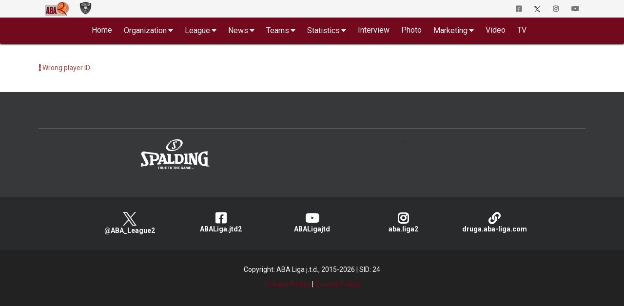

--- FILE ---
content_type: text/html; charset=UTF-8
request_url: https://druga.aba-liga.com/player/3126/18/2/sidy-djitte/
body_size: 6851
content:
<!DOCTYPE html>
<html lang="en">
    <head>
        <meta charset="utf-8">
        <meta http-equiv="X-UA-Compatible" content="IE=edge">
        			<meta name="viewport" content="width=device-width, initial-scale=1">
			        
		
		<meta name="description" content="Welcome to the Official Site of ABA League 2. Live Matches, Stats, Standings, Teams, Players, Interviews, Fantasy Challenge and much more..."/>
		<meta name="author" content="ABA liga j.t.d.">
		<meta name="theme-color" content="#73091D">
        <link rel="canonical" href="" />
        <meta property="og:locale" content="en" />
        <meta property="og:type" content="website" />
        <meta property="og:title" content="ABA League 2 : ABA League 2" />
        <meta property="og:description" content="Welcome to the Official Site of ABA League 2. Live Matches, Stats, Standings, Teams, Players, Interviews, Fantasy Challenge and much more..." />
        <meta property="og:url" content="" />
        <meta property="og:site_name" content="ABA League 2" />
        <meta property="og:image" content="/images/aba-liga-2-main.png" />
        <meta name="twitter:card" content="summary" />
        <meta name="twitter:description" content="Welcome to the Official Site of ABA League 2. Live Matches, Stats, Standings, Teams, Players, Interviews, Fantasy Challenge and much more..." />
        <meta name="twitter:title" content="ABA League 2 : ABA League 2" />
        <meta name="twitter:image" content="/images/aba-liga-2-main.png" />
    	<link rel="icon" type="image/png" href="https://druga.aba-liga.com/images/ABA2_Logo_2_liga_vertikalni_35x35.png?v=2025-11-17v01">
        <link rel="icon" type="image/png" sizes="32x32" href="https://druga.aba-liga.com/images/favicon_ABA2_32.png?v=2025-11-17v01">
		<link rel="icon" type="image/png" sizes="16x16" href="https://druga.aba-liga.com/images/favicon_ABA2_16.png?v=2025-11-17v01">
		<link rel="apple-touch-icon" sizes="180x180" href="https://druga.aba-liga.com/images/favicon_ABA2_180.png?v=2025-11-17v01">
		
		<title>ABA League 2 : ABA League 2</title>
		
		<!-- ABA FaceLift 2020 Fonts -->				
		<link rel="stylesheet" href="https://fonts.googleapis.com/css2?family=Roboto+Condensed:ital,wght@0,400;0,700;1,400;1,700&family=Roboto:ital,wght@0,400;0,700;1,400;1,700">		
		<!-- End of ABA FaceLift 2020 Fonts -->
        
        <!-- Bootstrap core CSS -->
        <link href="/bootstrap/css/bootstrap.min.css?v=2025-11-17v01" rel="stylesheet">
        
        <!-- IE10 viewport hack for Surface/desktop Windows 8 bug -->
        <link href="/bootstrap/assets/ie10-viewport-bug-workaround.css?v=2025-11-17v01" rel="stylesheet">
		
        <!-- Font Awesome -->        
		<link href="/css/font-awesome-5/css/all.min.css?v=2025-11-17v01" rel="stylesheet" >						

		<!-- Custom styles for this template -->
		<link href="https://druga.aba-liga.com/css/2020/style2020_red.css?v=2025-11-17v01" rel="stylesheet">              	
       
        <!-- nanoGALLERY - default theme css file                                                                                 -->
        <link href="https://druga.aba-liga.com/css/nanogal/nanogallery.min.css?v=2025-11-17v01" rel="stylesheet" type="text/css">
        <!-- nanoGALLERY - css file for the theme 'clean'                                                                         -->
        <link href="https://druga.aba-liga.com/css/nanogal/themes/clean/nanogallery_clean.min.css?v=2025-11-17v01" rel="stylesheet" type="text/css">
        <!-- nanoGALLERY - css file for the theme 'light'                                                                         -->
		<link href="https://druga.aba-liga.com/css/nanogal/themes/light/nanogallery_light.min.css?v=2025-11-17v01" rel="stylesheet" type="text/css">
		
		
               
        
        <!-- HTML5 shim and Respond.js for IE8 support of HTML5 elements and media queries -->
        <!--[if lt IE 9]>
          <script src="https://oss.maxcdn.com/html5shiv/3.7.3/html5shiv.min.js"></script>
          <script src="https://oss.maxcdn.com/respond/1.4.2/respond.min.js"></script>
        <![endif]-->
		
		<script type="text/javascript">
			function getCookie(c_name){
				var c_value = document.cookie;
				var c_start = c_value.indexOf(" " + c_name + "=");
				if (c_start == -1){
					c_start = c_value.indexOf(c_name + "=");
				}
				if (c_start == -1){
					c_value = null;
				}else{
					c_start = c_value.indexOf("=", c_start) + 1;
					var c_end = c_value.indexOf(";", c_start);
					if (c_end == -1){
						c_end = c_value.length;
					}
					c_value = unescape(c_value.substring(c_start,c_end));
				}
				return c_value;
			}
			function setCookie(c_name,value,exdays){
				var exdate=new Date();
				exdate.setDate(exdate.getDate() + exdays);
				var c_value=escape(value) + ((exdays==null) ? "" : "; expires="+exdate.toUTCString());
				document.cookie=c_name + "=" + c_value;
			}
			function checkCookie()
			{
				var acceptcookie=getCookie('LandingPage');
				if (acceptcookie=='ok')
				{
				
				}
				else 
				  {
					//setCookie('LandingPage','ok',2);
					//window.location.href = "http://www.aba-liga.com/landing.php";
				}
			}
			checkCookie();
		</script>
		
		
    </head>
	
    <body class="single-player  white_theme">
    <div id="fb-root"></div>
	<script>(function(d, s, id) {
      var js, fjs = d.getElementsByTagName(s)[0];
      if (d.getElementById(id)) return;
      js = d.createElement(s); js.id = id;
      js.src = "//connect.facebook.net/en_US/sdk.js#xfbml=1&version=v2.8&appId=277519132349205";
      fjs.parentNode.insertBefore(js, fjs);
    }(document, 'script', 'facebook-jssdk'));</script>
    
    <!-- #navigation -->    
    <style>
	.navbar-brand.playoff-brand {
		display: none;
	}
	.dropdown-submenu {
		position: relative;
	}

	.dropdown-submenu .dropdown-menu {
		top: 0;
		left: 100%;
		margin-top: -1px;
	}
	@media (max-width: 767px) {
		.navbar-nav .open .dropdown-submenu .dropdown-menu {
			margin-left: 25px;
		}
	}
</style>
<div id="top_navigation">
    <nav class="navbar navbar-default">
        <div class="container">
            <!-- Brand and toggle get grouped for better mobile display -->
            <div class="navbar-header">                
                <button type="button" class="navbar-toggle collapsed" data-toggle="collapse" data-target="#bs-example-navbar-collapse-1" aria-expanded="false">
                    <span class="sr-only">Toggle navigation</span>
                    <span class="icon-bar"></span>
                    <span class="icon-bar"></span> 
                    <span class="icon-bar"></span>
                </button>            
            </div>

            <!-- Collect the nav links, forms, and other content for toggling -->
            <div class="collapse navbar-collapse" id="bs-example-navbar-collapse-1">
                <ul class="nav navbar-nav">
                    <li class="active">
                        <a class="navbar-brand" href="https://druga.aba-liga.com/">
                            <img src="https://www.aba-liga.com/images/aba2_logo_410x150.png?id=2025-11-17v01" alt="ABA Liga j.t.d." class="img-responsive" style="margin-top:3px;" />
                        </a>                        
                    </li>
                    <li class="other_portal">
                        <a class="navbar-brand" href="https://www.aba-liga.com/">
                            <img class="black_and_white_logo" src="https://www.aba-liga.com/images/aba_logo_550x150_bw.png?id=2025-11-17v01" alt="ABA Liga j.t.d." class="img-responsive" style="margin-top:3px;"/>
                            <img class="color_logo" src="https://www.aba-liga.com/images/aba_logo_550x150.png?id=2025-11-17v01" alt="ABA Liga j.t.d." class="img-responsive" style="margin-top:3px;"/> 
                        </a>
                    </li>
                                       
                </ul>                
                <ul class="nav navbar-nav navbar-right">
                    <li>
                        <a href="https://www.facebook.com/ABALiga.jtd2" target="_blank"><i class="fab fa-facebook-square"></i></a>
                    </li>
                    <li>
                        <a href="https://twitter.com/ABA_League2" target="_blank"><img src="/images/X-logo-black.png" style="height:12px;"/></a>
                    </li>
                    <li>
                        <a href="https://instagram.com/aba.liga2" target="_blank"><i class="fab fa-instagram" aria-hidden="true"></i></a>
                    </li>
                    <li>
                        <a href="https://www.youtube.com/abaligajtd" target="_blank"><i class="fab fa-youtube" aria-hidden="true"></i></a>
                    </li>                    
                </ul>
            </div><!-- /.navbar-collapse -->
        </div><!-- /.container-fluid -->
    </nav>  
</div>

<nav id="main_navigation" class="navbar">
    <div class="container">
        <div class="navbar-header">
            <button type="button" class="navbar-toggle collapsed" data-toggle="collapse" data-target="#navbar" aria-expanded="false" aria-controls="navbar">
                <span class="sr-only">Toggle navigation</span>
                <span class="icon-bar"></span>
                <span class="icon-bar"></span>
                <span class="icon-bar"></span>
            </button>
            <a class="navbar-brand" href="https://druga.aba-liga.com/">
            <img src="https://www.aba-liga.com/images/aba2_logo_410x150.png?id=2025-11-17v01" alt="ABA Liga j.t.d." class="img-responsive" />
            </a>
            
        </div>
        <div id="navbar" class="collapse navbar-collapse">
            <ul class="nav navbar-nav double-menu-left">                
                <li>
                	<a href="https://druga.aba-liga.com/">	Home </a>
                </li>                
                <li class="dropdown">
                	<a href="#" class="dropdown-toggle" data-toggle="dropdown" role="button" aria-haspopup="true" aria-expanded="false">Organization</a>
                    <ul class="dropdown-menu">
                        
						<li><a href="https://druga.aba-liga.com/referees/">Referees</a></li>
                        <li><a href="https://druga.aba-liga.com/commissioners/">Commisioners</a></li>                        
                        <li><a href="https://druga.aba-liga.com/supervisors/">Supervisors</a></li>     
						<li><a href="https://druga.aba-liga.com/disciplinary-bodies/">Disciplinary bodies</a></li>     						
                        <li><a href="https://druga.aba-liga.com/company-info/">Company info</a></li>
                        <li><a href="https://druga.aba-liga.com/documents/">Documents</a></li>
                    </ul>
                </li>
                <li class="dropdown">
                	<a href="#" class="dropdown-toggle" data-toggle="dropdown" role="button" aria-haspopup="true" aria-expanded="false">League</a>
                    <ul class="dropdown-menu">
                        <li><a href="https://druga.aba-liga.com/calendar/25/2/">Calendar</a></li>
                        <li><a href="https://druga.aba-liga.com/standings/25/2/">Standings</a></li>                        
                        <li><a href="https://druga.aba-liga.com/competition-system/">Competition system</a></li>
						<li role="separator" class="divider"></li>
                        <li class="dropdown dropdown-submenu"><a href="#" class="dropdown-toggle" data-toggle="dropdown">Pre-Qualifiers</a>
                            <ul class="dropdown-menu">
                                <li><a href="https://druga.aba-liga.com/calendar-pre-qualifiers/25/4/">Calendar</a></li>
								<li><a href="https://druga.aba-liga.com/standings-pre-qualifiers/25/4/">Standings</a></li>                        
                            </ul>
                        </li>
						<li class="dropdown dropdown-submenu"><a href="#" class="dropdown-toggle" data-toggle="dropdown">Qualifiers</a>
                            <ul class="dropdown-menu">
                                <li><a href="https://druga.aba-liga.com/calendar-qualifiers/25/5/">Calendar</a></li>
								<li><a href="https://druga.aba-liga.com/standings-qualifiers/25/5/">Standings</a></li>                        
                            </ul>
                        </li>
                    </ul>
                </li>
                <li class="dropdown">
                	<a href="#" class="dropdown-toggle" data-toggle="dropdown" role="button" aria-haspopup="true" aria-expanded="false">News</a>
                    <ul class="dropdown-menu">
                        <li><a href="https://druga.aba-liga.com/newslist/News/1/">All News</a></li>
                        <li><a href="https://druga.aba-liga.com/newslist/ABA/1/">ABA Liga</a></li>
                        <li><a href="https://druga.aba-liga.com/newslist/Clubs/1/">Clubs</a></li>
                        <li><a href="https://druga.aba-liga.com/newslist/European/1/">European Competitions</a></li>
                        <li><a href="https://druga.aba-liga.com/newslist/Domestic/1/">Domestic Competitions</a></li>
                        <li><a href="https://druga.aba-liga.com/newslist/National/1/">National Teams</a></li>                        
                        <li><a href="https://druga.aba-liga.com/newslist/Memories/1/">Memories</a></li>
                        <li><a href="https://druga.aba-liga.com/newslist/Other/1/">Other news</a></li>
                        <li><a href="https://druga.aba-liga.com/newslist/Official/1/">Official announcements</a></li>
                        <li><a href="https://druga.aba-liga.com/newslist/Fanmail/1/">Fan Mail</a></li>                        
                    </ul>
                </li>                                
                <li class="dropdown">
                	<a href="#" class="dropdown-toggle" data-toggle="dropdown" role="button" aria-haspopup="true" aria-expanded="false">Teams</a>
                    <ul class="dropdown-menu">
						<li><a href="https://druga.aba-liga.com/team/76/25/2/0/borac-wwin/">Borac WWIN</a></li><li><a href="https://druga.aba-liga.com/team/102/25/2/0/jahorina-pale/">Jahorina Pale</a></li><li><a href="https://druga.aba-liga.com/team/20/25/2/0/kansai-helios-domzale/">Kansai Helios Domžale</a></li><li><a href="https://druga.aba-liga.com/team/38/25/2/0/mornar-barsko-zlato/">Mornar-Barsko zlato</a></li><li><a href="https://druga.aba-liga.com/team/32/25/2/0/mzt-skopje-aerodrom/">MZT Skopje Aerodrom</a></li><li><a href="https://druga.aba-liga.com/team/75/25/2/0/podgorica-bemax/">Podgorica Bemax</a></li><li><a href="https://druga.aba-liga.com/team/104/25/2/0/primorje-1945/">Primorje 1945</a></li><li><a href="https://druga.aba-liga.com/team/107/25/2/0/radnicki/">Radnički</a></li><li><a href="https://druga.aba-liga.com/team/6/25/2/0/siroki-tt-kabeli/">Široki TT Kabeli</a></li><li><a href="https://druga.aba-liga.com/team/48/25/2/0/sloboda-energoinvest/">Sloboda Energoinvest</a></li><li><a href="https://druga.aba-liga.com/team/103/25/2/0/student-m-tel/">Student m:tel</a></li><li><a href="https://druga.aba-liga.com/team/37/25/2/0/sutjeska-elektroprivreda/">Sutjeska Elektroprivreda</a></li><li><a href="https://druga.aba-liga.com/team/87/25/2/0/tft-skopje/">TFT Skopje</a></li><li><a href="https://druga.aba-liga.com/team/82/25/2/0/vojvodina-mts/">Vojvodina mts</a></li><li><a href="https://druga.aba-liga.com/team/21/25/2/0/vrsac-meridianbet/">Vršac Meridianbet doo</a></li><li><a href="https://druga.aba-liga.com/team/70/25/2/0/zlatibor-mozzart/">Zlatibor Mozzart</a></li>	
                    </ul>
                </li>
                <li class="dropdown">
                	<a href="#" class="dropdown-toggle" data-toggle="dropdown" role="button" aria-haspopup="true" aria-expanded="false">Statistics</a>
                    <ul class="dropdown-menu">
                        <li><a href="https://druga.aba-liga.com/players-statistics/">Players Statistics</a></li>
                        <li><a href="https://druga.aba-liga.com/teams-statistics/">Teams Statistics</a></li>
						<li><a href="https://druga.aba-liga.com/mvplist/25/">MVP List</a></li>
						<li><a href="https://druga.aba-liga.com/players-comparison/">Players Comparison</a></li>
						<li><a href="https://druga.aba-liga.com/teams-comparison/">Teams Comparison</a></li> 
                    </ul>
                </li>  
                <li>
                	<a href="https://druga.aba-liga.com/newslist/Interview/1/">Interview </a>
                </li>
                <li>
                	<a href="https://druga.aba-liga.com/gallery/">Photo </a>
                </li>
				<li class="dropdown">
                	<a href="#" class="dropdown-toggle" data-toggle="dropdown" role="button" aria-haspopup="true" aria-expanded="false">Marketing</a>
                    <ul class="dropdown-menu">
                      	<li><a href="https://druga.aba-liga.com/sponsors/">Sponsors</a></li>
						<li><a href="https://druga.aba-liga.com/logotypes/">Logotypes</a></li>
					</ul>
                </li>
                
                <li>
					<a href="https://druga.aba-liga.com/newslist/Videos/" class="dropdown-toggle" data-toggle="dropdown" role="button" aria-haspopup="true" aria-expanded="false">Video</a>
                    <ul class="dropdown-menu">
                        <li><a href="https://druga.aba-liga.com/newslist/HL/1/">Match Highligts</a></li>
                        <li><a href="https://druga.aba-liga.com/newslist/FM/1/">Full Match Video</a></li>
                        <li><a href="https://druga.aba-liga.com/newslist/Magazine/1/">ABA Magazine</a></li>
                        <li><a href="https://druga.aba-liga.com/newslist/Top5/1/">Top 5</a></li>
                    </ul>
                </li>
               <li>
                	<a href="https://druga.aba-liga.com/tv/">TV </a>
                </li>
                <li class="only_on_mobile">
                    <a href="https://fantasy.aba-liga.com/" target="_blank">Fantasy </a>
                </li>
                <li class="only_on_mobile">
                    <a href="https://www.facebook.com/ABALiga.jtd2" target="_blank"><i class="fab fa-facebook-square"></i></a>
                </li>
                <li class="only_on_mobile">
                    <a href="https://twitter.com/ABA_League2" target="_blank"><img src="/images/X-logo-white.png" style="height:12px;"/></a>
                </li>
                <li class="only_on_mobile">
                    <a href="https://instagram.com/aba.liga2" target="_blank"><i class="fab fa-instagram" aria-hidden="true"></i></a>
                </li>
                <li class="only_on_mobile">
                    <a href="https://www.youtube.com/abaligajtd" target="_blank"><i class="fab fa-youtube" aria-hidden="true"></i></a>
                </li>  
                <li class="only_on_mobile other_league_link">
                    <a href="https://www.aba-liga.com/">
                        <img src="https://www.aba-liga.com/images/aba_logo_550x150.png?id=2025-11-17v01" alt="ABA Liga j.t.d."/> <span class="narrow_txt">ABA League</span>
                    </a>
                </li> 
            </ul>                        
        </div><!--/.nav-collapse -->
    </div>
</nav> 
	<div id="2020_portal_id" style="display:none;">
					<input type="text" id="primary_color" value="#73091D" readonly>
			<input type="text" id="primary_color_light" value="rgb(115, 9, 29, 0.4)" readonly>
					
	</div><script type="text/javascript">	window.history.pushState("", "", "/player/3126/18/2//");</script>                                            
	
	<input type="hidden" value="18" id="player_sez" readonly>
	<input type="hidden" value="2" id="player_lea" readonly>
	<input type="hidden" value="3126" id="player_id" readonly>
<section id="main_content" class="pfe_section page_default page_player_single">
	<div class="container">    	
    	<div class="row">        
                    	                                                
            <div class="col-md-12">
				            	<!-- single team -->
				<header>
					<div class="navigation_title">
						                             
					</div>
					
					<h1 class="main_title">
						 					</h1>                            
				</header> 
                						<div class="basic_content">   
							<div class="row">
								<div class="col-xs-12">
									<p class="text-danger"><i class="fas fa-exclamation"></i> Wrong player ID.</p>
								</div>
							</div>
						</div>
								
            </div>
        </div>
    </div>
</section>          
                                    
<section id="sponsors">
	<div class="container text-center">
        
       <div style="border-bottom:1px solid #ccc; width:100%; float:left; min-height:1px; padding-top:15px; padding-bottom:30px;" >
			<!--<div class="sponsors_item col-sm-6 col-md-3 col-md-offset-3 col-lg-offset-1 col-lg-4 col-xs-12 col-xssm-12">-->
			<!--<div class="sponsors_item col-sm-6 col-md-3 col-lg-offset-2 col-lg-4 col-xs-12 col-xssm-12">-->
			
		</div>
		<div style=" width:100%; float:left; min-height:1px; padding-top:15px; padding-bottom:15px;" >>
			 <div class="sponsors_item col-sm-2 col-sm-offset-2 col-md-2 col-md-offset-2 col-xs-12 col-xssm-12">
				<div id="sponzors-spalding">
					<a href="http://www.spalding.si" target="_blank" rel="nofollow">
						<div class="imageBlockec" style="max-height:80px;"></div>
					</a>    
				</div>    
			</div>
			
		</div>
		<!--
		<div class="sponsors_item col-sm-4 col-xs-12 col-xssm-4">
        	<div id="sponzors-europcar">
	            <a href="https://www.europcar.com" target="_blank" rel="nofollow">
                	<div class="imageBlockec"></div>
                </a>    
            </div>    
        </div>
		-->
        <style>
		
		#sponzors-sava div.imageBlockec {
			background-image: url("https://www.aba-liga.com/images/sponsor/260x120/Sava.png");
		}
		#sponzors-sava div.imageBlockec:hover {
			background-image: url("https://www.aba-liga.com/images/sponsor/260x120/Sava_white.png");
		}
		#sponzors-mastercard div.imageBlockec {
			background-image: url("https://www.aba-liga.com/images/sponsor/260x120/Mastercard.png");
		}
		#sponzors-mastercard div.imageBlockec:hover {
			background-image: url("https://www.aba-liga.com/images/sponsor/260x120/Mastercard_white.png");
		}
		
		#sponzors-nlb div.imageBlockec {
			background-image: url("https://www.aba-liga.com/images/sponsor/260x120/NLB.png");
		}
		#sponzors-nlb div.imageBlockec:hover {
			background-image: url("https://www.aba-liga.com/images/sponsor/260x120/NLB_white.png");
		}
		#sponzors-europcar div.imageBlockec {
			background-image: url("https://www.aba-liga.com/images/sponsor/260x120/europcar_white.png");
		}
		#sponzors-europcar div.imageBlockec:hover {
			background-image: url("https://www.aba-liga.com/images/sponsor/260x120/europcar.png");
		}
		#sponzors-spalding div.imageBlockec {
			background-image: url("https://www.aba-liga.com/images/sponsor/260x120/spalding_white.png");
		}
		#sponzors-spalding div.imageBlockec:hover {
			background-image: url("https://www.aba-liga.com/images/sponsor/260x120/spalding.png");
		}
		#sponzors-gb3 div.imageBlockec {
			background-image: url("https://www.aba-liga.com/images/sponsor/260x120/gb3_white.png");
		}
		#sponzors-gb3 div.imageBlockec:hover {
			background-image: url("https://www.aba-liga.com/images/sponsor/260x120/gb3.png");
		}	
		</style>       
    </div>
</section><section id="prefooter">
	<div class="container text-center">          
    	<div class="col-sm-2 prefoter-space col-sm-offset-1">
            <a href="https://twitter.com/ABA_League2" target="_blank">
                <img src="/images/X-logo-white.png" style="height:28px;"/><br/> @ABA_League2
            </a>  
        </div>
        <div class="col-sm-2 prefoter-space">
            <a href="https://www.facebook.com/ABALiga.jtd2" target="_blank">
                <i class="fab fa-facebook-square" aria-hidden="true"></i> ABALiga.jtd2
            </a>  
        </div>
        <div class="col-sm-2 prefoter-space">
            <a href="https://www.youtube.com/abaligajtd" target="_blank">
                <i class="fab fa-youtube" aria-hidden="true"></i> ABALigajtd
            </a>  
        </div> 
        <div class="col-sm-2 prefoter-space">
            <a href="https://instagram.com/aba.liga2" target="_blank">
                <i class="fab fa-instagram" aria-hidden="true"></i> aba.liga2 
            </a>  
        </div> 
        <div class="col-sm-2 prefoter-space">
            <a href="https://druga.aba-liga.com" target="_blank">
				<i class="fas fa-link" aria-hidden="true" title="Aba Liga Website"></i> druga.aba-liga.com 
            </a>  
        </div>             
	</div>
</section>

<!-- Footer -->
<section id="footer">
	<div class="container text-center"> 
		<p><span>Copyright: ABA Liga j.t.d., 2015-2026</span>  | <span>SID: 24</span></p><div class="col-xs-12"><a target="_blank" href="/files/2018-19/ABA_League_-_Privacy_Policy.pdf">Privacy Policy</a> | <a target="_blank" href="/files/2018-19/ABA_League_-_Cookie_Policy.pdf">Cookie Policy</a></div>    </div>
</section>

	<!-- Bootstrap core JavaScript
    ================================================== -->
    
    <script src="https://ajax.googleapis.com/ajax/libs/jquery/1.12.4/jquery.min.js"></script>
    <script>window.jQuery || document.write('<script src="https://druga.aba-liga.com/bootstrap/assets/js/jquery.min.js?v=2025-11-17v01"><\/script>')</script>
    <script src="https://druga.aba-liga.com/bootstrap/js/bootstrap.min.js?v=2025-11-17v01"></script>
    <!-- IE10 viewport hack for Surface/desktop Windows 8 bug -->
	<script src="https://druga.aba-liga.com/bootstrap/assets/js/ie10-viewport-bug-workaround.js?v=2025-11-17v01"></script> 
	
	
	<script src="https://druga.aba-liga.com/js/appbase_2020.js?v=2025-11-17v01"></script> 
    
   <!-- nanoGALLERY javascript                                                                                               -->
	<script type="text/javascript" src="https://druga.aba-liga.com/js/jquery.nanogallery.js?v=2025-11-17v01"></script>
	<script type="text/javascript" src="https://druga.aba-liga.com/js/main-gallery.js?v=2025-11-17v01"></script>
		
	<!-- dataTable script -->
				
	<script async defer src="//platform.instagram.com/en_US/embeds.js"></script>
    
    
    
    
      
   
   <!-- tagging -->
       
    <!-- Custom styles for live mode -->
        			<script src="https://druga.aba-liga.com/live-match/js/Chart.bundle.min.js" type="application/javascript"></script>
			<script src="https://druga.aba-liga.com/live-match/js/live-playerGraph.js?time=138716442" type="application/javascript"></script>
			 
    
	<style>
        .nanogallery_theme_default #nanoGalleryViewer .toolbar .ngCustomBtn.custom1:after {
            content: '\e811';
        }      
    </style>
	
    <script type="text/javascript">	
		function PlayerStatsTA(cname) {
			if(cname=="Avgs"){
				document.getElementById("PlayerStatsTotals").classList.remove('active');
				document.getElementById("PlayerStatsAvgs").classList.add('active');
				var x = document.getElementsByClassName("PlayerStatsAvgs");
				var i;
				for (i = 0; i < x.length; i++) {
				  x[i].classList.remove('hidden');
				}
				x = document.getElementsByClassName("PlayerStatsTotals");
				for (i = 0; i < x.length; i++) {
				  x[i].classList.add('hidden');
				}
			}else{
				document.getElementById("PlayerStatsTotals").classList.add('active');
				document.getElementById("PlayerStatsAvgs").classList.remove('active');
				var x = document.getElementsByClassName("PlayerStatsAvgs");
				var i;
				for (i = 0; i < x.length; i++) {
				  x[i].classList.add('hidden');
				}
				x = document.getElementsByClassName("PlayerStatsTotals");
				for (i = 0; i < x.length; i++) {
				  x[i].classList.remove('hidden');
				}
			}
		}				
						
		function ChangeMVPList() {
			var e = document.getElementById("season");
			var strUser = e.options[e.selectedIndex].value;
			window.open ('/mvplist/'+strUser,'_self',false);
		}
		
		function ChangeLeagueStandings() {
			var e = document.getElementById("season");
			var strUser = e.options[e.selectedIndex].value;
			window.open ('/standings/'+strUser,'_self',false);
		}
		function ChangeLeagueStandingsQ() {
			var e = document.getElementById("season");
			var strUser = e.options[e.selectedIndex].value;
			window.open ('/standings-pre-qualifiers/'+strUser,'_self',false);
		}
		function ChangeLeagueStandingsQual() {
			var e = document.getElementById("season");
			var strUser = e.options[e.selectedIndex].value;
			window.open ('/standings-qualifiers/'+strUser,'_self',false);
		}
		
		function ChangeLeagueNatStanding() {
			var e = document.getElementById("season");
			var strUser = e.options[e.selectedIndex].value;
			window.open ('/national-standings/'+strUser,'_self',false);
		}

		function ChangeSeason() {
			var e = document.getElementById("season");
			var strUser = e.options[e.selectedIndex].value;
			window.open ('/team/'+strUser,'_self',false);
		}
		function ChangeSeasonCalendar() {
			var e = document.getElementById("season");
			var strUser = e.options[e.selectedIndex].value;
			window.open ('/calendar/'+strUser,'_self',false);
		}
		function ChangeSeasonCalendarQ() {
			var e = document.getElementById("season");
			var strUser = e.options[e.selectedIndex].value;
			window.open ('/calendar-pre-qualifiers/'+strUser,'_self',false);
		}
		function ChangeSeasonCalendarQual() {
			var e = document.getElementById("season");
			var strUser = e.options[e.selectedIndex].value;
			window.open ('/calendar-qualifiers/'+strUser,'_self',false);
		}
		function ChangeSeasonPlayer() {
			var e = document.getElementById("season");
			var strUser = e.options[e.selectedIndex].value;
			window.open ('/player/'+strUser,'_self',false);
		}
		function expandAllPanels() {
			$('#accordion .collapse').collapse('show');
		}
		$(document).ready(function(){
			$('ul.dropdown-menu [data-toggle=dropdown]').on('click', function(event) {
				event.preventDefault(); 
				event.stopPropagation(); 
				$(this).parent().siblings().removeClass('open');
				$(this).parent().toggleClass('open');
			});
			
			
			$('#matchTabs a[href="#statistic_Photo"]').on('shown.bs.tab', function (e) {
				 $('#nanoGallery2').nanoGallery('refreshSize'); 
			});
			
			
			// Wrap all YoTube Videos
			$(".basic_content iframe[src*='youtube']").wrap( "<div class='video-container'></div>");
			$("#live-match-tabs iframe[src*='youtube']").wrap( "<div class='video-container'></div>");
			
			// Find all YouTube videos
			var $allVideos = $(".basic_content iframe[src^='//www.youtube.com']"),
			
				// The element that is fluid width
				$fluidEl = $("body");
			
			// Figure out and save aspect ratio for each video
			$allVideos.each(function() {
			
			  $(this)
				.data('aspectRatio', this.height / this.width)
			
				// and remove the hard coded width/height
				.removeAttr('height')
				.removeAttr('width');
			
			});
			
			// Find all YouTube videos
			var $allVideos2 = $("#live-match-tabs iframe[src^='//www.youtube.com']"),
			
				// The element that is fluid width
				$fluidEl2 = $("body");
			
			// Figure out and save aspect ratio for each video
			$allVideos2.each(function() {
			
			  $(this)
				.data('aspectRatio', this.height / this.width)
			
				// and remove the hard coded width/height
				.removeAttr('height')
				.removeAttr('width');
			
			});
			
			// When the window is resized
			$(window).resize(function() {
			
			  var newWidth = $fluidEl.width();
			
			  // Resize all videos according to their own aspect ratio
			  $allVideos.each(function() {
			
				var $el = $(this);
				$el
				  .width(newWidth)
				  .height(newWidth * $el.data('aspectRatio'));
			
			  });
			
			// Kick off one resize to fix all videos on page load
			}).resize();
			
			// When the window is resized
			$(window).resize(function() {
			
			  var newWidth2 = $fluidEl2.width();
			
			  // Resize all videos according to their own aspect ratio
			  $allVideos2.each(function() {
			
				var $el2 = $(this);
				$el2
				  .width(newWidth2)
				  .height(newWidth2 * $el2.data('aspectRatio'));
			
			  });
			
			// Kick off one resize to fix all videos on page load
			}).resize();

		});
		
		$(document).ready(function(){
			$('[data-toggle="tooltip"]').tooltip(); 
			
							
		});
								

	</script>

	<!-- Google tag (gtag.js) -->
	<script async src="https://www.googletagmanager.com/gtag/js?id=G-4QQG8RHJLV"></script>
	<script>
	  window.dataLayer = window.dataLayer || [];
	  function gtag(){dataLayer.push(arguments);}
	  gtag('js', new Date());

	  gtag('config', 'G-4QQG8RHJLV');
	</script>


	
	
  		
  </body>
</html>	
